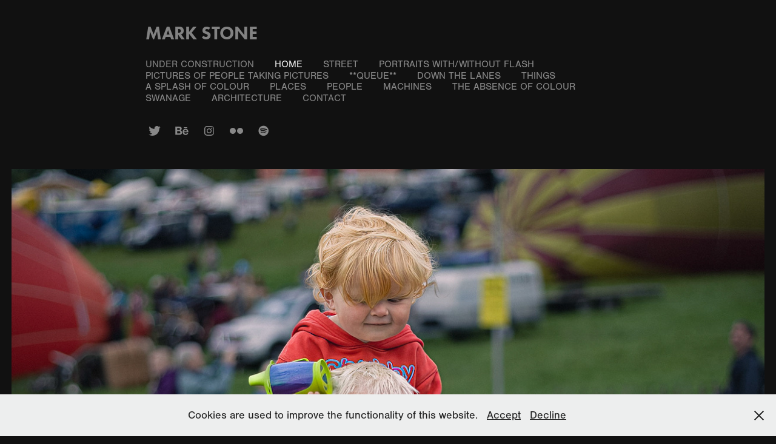

--- FILE ---
content_type: text/html; charset=utf-8
request_url: https://markstone.eu/work
body_size: 11458
content:
<!DOCTYPE HTML>
<html lang="en-US">
<head>
  <meta charset="UTF-8" />
  <meta name="viewport" content="width=device-width, initial-scale=1" />
      <meta name="twitter:card"  content="summary_large_image" />
      <meta name="twitter:site"  content="@AdobePortfolio" />
      <meta  property="og:title" content="mark stone - Home" />
      <meta  property="og:image" content="https://cdn.myportfolio.com/b0c32af0-b4e4-4714-ad1e-26937ef8a1de/0b004eb7-6d59-4a0c-8c49-5cd7fb32356d_rwc_0x0x1890x1890x1890.jpg?h=f34a0cc3424aa125928db0f767660f56" />
        <link rel="icon" href="https://cdn.myportfolio.com/b0c32af0-b4e4-4714-ad1e-26937ef8a1de/e804dca5-7924-4ff0-9bc8-8ae07e53730f_carw_1x1x32.jpg?h=4a285f4ca8cb7a9a8ccf3c075b4a3b61" />
        <link rel="apple-touch-icon" href="https://cdn.myportfolio.com/b0c32af0-b4e4-4714-ad1e-26937ef8a1de/f4214da9-f295-4600-a133-04502c4b0e27_carw_1x1x180.jpg?h=84b030dea5fa414e07a878ad74fed410" />
      <link rel="stylesheet" href="/dist/css/main.css" type="text/css" />
      <link rel="stylesheet" href="https://cdn.myportfolio.com/b0c32af0-b4e4-4714-ad1e-26937ef8a1de/c1c0afc2ee57a8ba521ebf0fd9781b7f1677413795.css?h=7a4591c9040c186d0e6d8ad17cdf34aa" type="text/css" />
    <link rel="canonical" href="https://markstone.eu/work" />
      <title>mark stone - Home</title>
    <script type="text/javascript" src="//use.typekit.net/ik/[base64].js?cb=35f77bfb8b50944859ea3d3804e7194e7a3173fb" async onload="
    try {
      window.Typekit.load();
    } catch (e) {
      console.warn('Typekit not loaded.');
    }
    "></script>
</head>
  <body class="transition-enabled">  <div class='page-background-video page-background-video-with-panel'>
  </div>
  <div class="js-responsive-nav">
    <div class="responsive-nav has-social">
      <div class="close-responsive-click-area js-close-responsive-nav">
        <div class="close-responsive-button"></div>
      </div>
          <nav data-hover-hint="nav">
            <div class="pages">
      <div class="page-title">
        <a href="/under-construction" >Under Construction</a>
      </div>
    <div class="gallery-title"><a href="/work" class="active">Home</a></div>
            <div class="project-title"><a href="/street" >Street</a></div>
            <div class="project-title"><a href="/portraits-withwithout-flash" >Portraits with/without flash</a></div>
            <div class="project-title"><a href="/pictures-of-people-taking-pictures" >Pictures of People Taking Pictures</a></div>
            <div class="project-title"><a href="/queue" >**Queue**</a></div>
            <div class="project-title"><a href="/down-the-lanes" >Down the Lanes</a></div>
            <div class="project-title"><a href="/things" >Things</a></div>
            <div class="project-title"><a href="/splash-of-colour" >A Splash Of Colour</a></div>
            <div class="project-title"><a href="/places" >Places</a></div>
            <div class="project-title"><a href="/people" >People</a></div>
            <div class="project-title"><a href="/machines" >Machines</a></div>
            <div class="project-title"><a href="/absence-of-colour" >The Absence of Colour</a></div>
            <div class="project-title"><a href="/swanage" >Swanage</a></div>
            <div class="project-title"><a href="/architecture" >Architecture</a></div>
      <div class="page-title">
        <a href="/contact" >Contact</a>
      </div>
            </div>
              <div class="social pf-nav-social" data-hover-hint="navSocialIcons">
                <ul>
                        <li>
                          <a href="https://twitter.com/Fotoe" target="_blank">
                            <svg xmlns="http://www.w3.org/2000/svg" xmlns:xlink="http://www.w3.org/1999/xlink" version="1.1" viewBox="0 0 30 24" xml:space="preserve" class="icon"><path d="M24.71 5.89C24 6.2 23.2 6.4 22.4 6.53c0.82-0.5 1.45-1.29 1.75-2.23c-0.77 0.46-1.62 0.8-2.53 1 C20.92 4.5 19.9 4 18.7 4c-2.2 0-3.99 1.81-3.99 4.04c0 0.3 0 0.6 0.1 0.92C11.54 8.8 8.6 7.2 6.6 4.7 C6.3 5.3 6.1 6 6.1 6.77c0 1.4 0.7 2.6 1.8 3.36c-0.65-0.02-1.27-0.2-1.81-0.51c0 0 0 0 0 0.1 c0 2 1.4 3.6 3.2 3.96c-0.34 0.09-0.69 0.14-1.05 0.14c-0.26 0-0.51-0.03-0.75-0.07c0.51 1.6 2 2.8 3.7 2.8 c-1.36 1.08-3.08 1.73-4.95 1.73c-0.32 0-0.64-0.02-0.95-0.06C7.05 19.3 9.1 20 11.4 20c7.33 0 11.34-6.15 11.34-11.49 c0-0.18 0-0.35-0.01-0.52C23.5 7.4 24.2 6.7 24.7 5.89z"/></svg>
                          </a>
                        </li>
                        <li>
                          <a href="https://www.behance.net/markstone" target="_blank">
                            <svg id="Layer_1" data-name="Layer 1" xmlns="http://www.w3.org/2000/svg" viewBox="0 0 30 24" class="icon"><path id="path-1" d="M18.83,14.38a2.78,2.78,0,0,0,.65,1.9,2.31,2.31,0,0,0,1.7.59,2.31,2.31,0,0,0,1.38-.41,1.79,1.79,0,0,0,.71-0.87h2.31a4.48,4.48,0,0,1-1.71,2.53,5,5,0,0,1-2.78.76,5.53,5.53,0,0,1-2-.37,4.34,4.34,0,0,1-1.55-1,4.77,4.77,0,0,1-1-1.63,6.29,6.29,0,0,1,0-4.13,4.83,4.83,0,0,1,1-1.64A4.64,4.64,0,0,1,19.09,9a4.86,4.86,0,0,1,2-.4A4.5,4.5,0,0,1,23.21,9a4.36,4.36,0,0,1,1.5,1.3,5.39,5.39,0,0,1,.84,1.86,7,7,0,0,1,.18,2.18h-6.9Zm3.67-3.24A1.94,1.94,0,0,0,21,10.6a2.26,2.26,0,0,0-1,.22,2,2,0,0,0-.66.54,1.94,1.94,0,0,0-.35.69,3.47,3.47,0,0,0-.12.65h4.29A2.75,2.75,0,0,0,22.5,11.14ZM18.29,6h5.36V7.35H18.29V6ZM13.89,17.7a4.4,4.4,0,0,1-1.51.7,6.44,6.44,0,0,1-1.73.22H4.24V5.12h6.24a7.7,7.7,0,0,1,1.73.17,3.67,3.67,0,0,1,1.33.56,2.6,2.6,0,0,1,.86,1,3.74,3.74,0,0,1,.3,1.58,3,3,0,0,1-.46,1.7,3.33,3.33,0,0,1-1.35,1.12,3.19,3.19,0,0,1,1.82,1.26,3.79,3.79,0,0,1,.59,2.17,3.79,3.79,0,0,1-.39,1.77A3.24,3.24,0,0,1,13.89,17.7ZM11.72,8.19a1.25,1.25,0,0,0-.45-0.47,1.88,1.88,0,0,0-.64-0.24,5.5,5.5,0,0,0-.76-0.05H7.16v3.16h3a2,2,0,0,0,1.28-.38A1.43,1.43,0,0,0,11.89,9,1.73,1.73,0,0,0,11.72,8.19ZM11.84,13a2.39,2.39,0,0,0-1.52-.45H7.16v3.73h3.11a3.61,3.61,0,0,0,.82-0.09A2,2,0,0,0,11.77,16a1.39,1.39,0,0,0,.47-0.54,1.85,1.85,0,0,0,.17-0.88A1.77,1.77,0,0,0,11.84,13Z"/></svg>
                          </a>
                        </li>
                        <li>
                          <a href="https://www.instagram.com/fotoe_uk/" target="_blank">
                            <svg version="1.1" id="Layer_1" xmlns="http://www.w3.org/2000/svg" xmlns:xlink="http://www.w3.org/1999/xlink" viewBox="0 0 30 24" style="enable-background:new 0 0 30 24;" xml:space="preserve" class="icon">
                            <g>
                              <path d="M15,5.4c2.1,0,2.4,0,3.2,0c0.8,0,1.2,0.2,1.5,0.3c0.4,0.1,0.6,0.3,0.9,0.6c0.3,0.3,0.5,0.5,0.6,0.9
                                c0.1,0.3,0.2,0.7,0.3,1.5c0,0.8,0,1.1,0,3.2s0,2.4,0,3.2c0,0.8-0.2,1.2-0.3,1.5c-0.1,0.4-0.3,0.6-0.6,0.9c-0.3,0.3-0.5,0.5-0.9,0.6
                                c-0.3,0.1-0.7,0.2-1.5,0.3c-0.8,0-1.1,0-3.2,0s-2.4,0-3.2,0c-0.8,0-1.2-0.2-1.5-0.3c-0.4-0.1-0.6-0.3-0.9-0.6
                                c-0.3-0.3-0.5-0.5-0.6-0.9c-0.1-0.3-0.2-0.7-0.3-1.5c0-0.8,0-1.1,0-3.2s0-2.4,0-3.2c0-0.8,0.2-1.2,0.3-1.5c0.1-0.4,0.3-0.6,0.6-0.9
                                c0.3-0.3,0.5-0.5,0.9-0.6c0.3-0.1,0.7-0.2,1.5-0.3C12.6,5.4,12.9,5.4,15,5.4 M15,4c-2.2,0-2.4,0-3.3,0c-0.9,0-1.4,0.2-1.9,0.4
                                c-0.5,0.2-1,0.5-1.4,0.9C7.9,5.8,7.6,6.2,7.4,6.8C7.2,7.3,7.1,7.9,7,8.7C7,9.6,7,9.8,7,12s0,2.4,0,3.3c0,0.9,0.2,1.4,0.4,1.9
                                c0.2,0.5,0.5,1,0.9,1.4c0.4,0.4,0.9,0.7,1.4,0.9c0.5,0.2,1.1,0.3,1.9,0.4c0.9,0,1.1,0,3.3,0s2.4,0,3.3,0c0.9,0,1.4-0.2,1.9-0.4
                                c0.5-0.2,1-0.5,1.4-0.9c0.4-0.4,0.7-0.9,0.9-1.4c0.2-0.5,0.3-1.1,0.4-1.9c0-0.9,0-1.1,0-3.3s0-2.4,0-3.3c0-0.9-0.2-1.4-0.4-1.9
                                c-0.2-0.5-0.5-1-0.9-1.4c-0.4-0.4-0.9-0.7-1.4-0.9c-0.5-0.2-1.1-0.3-1.9-0.4C17.4,4,17.2,4,15,4L15,4L15,4z"/>
                              <path d="M15,7.9c-2.3,0-4.1,1.8-4.1,4.1s1.8,4.1,4.1,4.1s4.1-1.8,4.1-4.1S17.3,7.9,15,7.9L15,7.9z M15,14.7c-1.5,0-2.7-1.2-2.7-2.7
                                c0-1.5,1.2-2.7,2.7-2.7s2.7,1.2,2.7,2.7C17.7,13.5,16.5,14.7,15,14.7L15,14.7z"/>
                              <path d="M20.2,7.7c0,0.5-0.4,1-1,1s-1-0.4-1-1s0.4-1,1-1S20.2,7.2,20.2,7.7L20.2,7.7z"/>
                            </g>
                            </svg>
                          </a>
                        </li>
                        <li>
                          <a href="https://www.flickr.com/people/mark-stone/" target="_blank">
                            <svg version="1.1" id="Layer_1" xmlns="http://www.w3.org/2000/svg" xmlns:xlink="http://www.w3.org/1999/xlink" viewBox="0 0 30 24" style="enable-background:new 0 0 30 24;" xml:space="preserve" class="icon"><circle cx="9" cy="12" r="5"/><circle cx="21" cy="12" r="5"/></svg>
                          </a>
                        </li>
                        <li>
                          <a href="https://open.spotify.com/user/114369438" target="_blank">
                            <svg version="1.1" xmlns="http://www.w3.org/2000/svg" xmlns:xlink="http://www.w3.org/1999/xlink" x="0px" y="0px"
                            	 viewBox="0 0 30 24" style="enable-background:new 0 0 30 24;" xml:space="preserve" class="icon">
                            <path d="M14.7,3.6c-4.6,0-8.3,3.7-8.3,8.3c0,4.6,3.7,8.3,8.3,8.3c4.6,0,8.3-3.7,8.3-8.3C23,7.3,19.3,3.6,14.7,3.6
                            	C14.7,3.6,14.7,3.6,14.7,3.6z M18.5,15.6c-0.1,0.2-0.5,0.3-0.7,0.2c-2-1.2-4.4-1.5-7.3-0.8c-0.3,0.1-0.6-0.1-0.6-0.4
                            	C9.8,14.3,10,14,10.3,14c3.2-0.7,5.9-0.4,8.1,0.9C18.6,15,18.7,15.4,18.5,15.6z M19.6,13.3c-0.2,0.3-0.6,0.4-0.9,0.2
                            	c-2.2-1.4-5.6-1.8-8.3-1c-0.3,0.1-0.7-0.1-0.8-0.4c-0.1-0.3,0.1-0.7,0.4-0.8c3-0.9,6.8-0.5,9.3,1.1C19.6,12.6,19.7,13,19.6,13.3
                            	L19.6,13.3z M19.6,11C17,9.4,12.5,9.2,10,10c-0.4,0.1-0.8-0.1-1-0.5c-0.1-0.4,0.1-0.8,0.5-1c2.9-0.9,7.8-0.7,10.9,1.1
                            	c0.4,0.2,0.5,0.7,0.3,1.1C20.5,11.1,20,11.2,19.6,11L19.6,11z"/>
                            </svg>
                          </a>
                        </li>
                </ul>
              </div>
          </nav>
    </div>
  </div>
  <div class="site-wrap cfix js-site-wrap">
      <header class="site-header" data-context="theme.topcontainer" data-hover-hint="header">
          <div class="logo-wrap" data-hover-hint="logo">
                <div class="logo e2e-site-logo-text logo-text  ">
    <a href="/work" class="preserve-whitespace">mark stone</a>

</div>
          </div>
  <div class="hamburger-click-area js-hamburger">
    <div class="hamburger">
      <i></i>
      <i></i>
      <i></i>
    </div>
  </div>
            <nav data-hover-hint="nav">
              <div class="pages">
      <div class="page-title">
        <a href="/under-construction" >Under Construction</a>
      </div>
    <div class="gallery-title"><a href="/work" class="active">Home</a></div>
            <div class="project-title"><a href="/street" >Street</a></div>
            <div class="project-title"><a href="/portraits-withwithout-flash" >Portraits with/without flash</a></div>
            <div class="project-title"><a href="/pictures-of-people-taking-pictures" >Pictures of People Taking Pictures</a></div>
            <div class="project-title"><a href="/queue" >**Queue**</a></div>
            <div class="project-title"><a href="/down-the-lanes" >Down the Lanes</a></div>
            <div class="project-title"><a href="/things" >Things</a></div>
            <div class="project-title"><a href="/splash-of-colour" >A Splash Of Colour</a></div>
            <div class="project-title"><a href="/places" >Places</a></div>
            <div class="project-title"><a href="/people" >People</a></div>
            <div class="project-title"><a href="/machines" >Machines</a></div>
            <div class="project-title"><a href="/absence-of-colour" >The Absence of Colour</a></div>
            <div class="project-title"><a href="/swanage" >Swanage</a></div>
            <div class="project-title"><a href="/architecture" >Architecture</a></div>
      <div class="page-title">
        <a href="/contact" >Contact</a>
      </div>
              </div>
                <div class="social pf-nav-social" data-hover-hint="navSocialIcons">
                  <ul>
                          <li>
                            <a href="https://twitter.com/Fotoe" target="_blank">
                              <svg xmlns="http://www.w3.org/2000/svg" xmlns:xlink="http://www.w3.org/1999/xlink" version="1.1" viewBox="0 0 30 24" xml:space="preserve" class="icon"><path d="M24.71 5.89C24 6.2 23.2 6.4 22.4 6.53c0.82-0.5 1.45-1.29 1.75-2.23c-0.77 0.46-1.62 0.8-2.53 1 C20.92 4.5 19.9 4 18.7 4c-2.2 0-3.99 1.81-3.99 4.04c0 0.3 0 0.6 0.1 0.92C11.54 8.8 8.6 7.2 6.6 4.7 C6.3 5.3 6.1 6 6.1 6.77c0 1.4 0.7 2.6 1.8 3.36c-0.65-0.02-1.27-0.2-1.81-0.51c0 0 0 0 0 0.1 c0 2 1.4 3.6 3.2 3.96c-0.34 0.09-0.69 0.14-1.05 0.14c-0.26 0-0.51-0.03-0.75-0.07c0.51 1.6 2 2.8 3.7 2.8 c-1.36 1.08-3.08 1.73-4.95 1.73c-0.32 0-0.64-0.02-0.95-0.06C7.05 19.3 9.1 20 11.4 20c7.33 0 11.34-6.15 11.34-11.49 c0-0.18 0-0.35-0.01-0.52C23.5 7.4 24.2 6.7 24.7 5.89z"/></svg>
                            </a>
                          </li>
                          <li>
                            <a href="https://www.behance.net/markstone" target="_blank">
                              <svg id="Layer_1" data-name="Layer 1" xmlns="http://www.w3.org/2000/svg" viewBox="0 0 30 24" class="icon"><path id="path-1" d="M18.83,14.38a2.78,2.78,0,0,0,.65,1.9,2.31,2.31,0,0,0,1.7.59,2.31,2.31,0,0,0,1.38-.41,1.79,1.79,0,0,0,.71-0.87h2.31a4.48,4.48,0,0,1-1.71,2.53,5,5,0,0,1-2.78.76,5.53,5.53,0,0,1-2-.37,4.34,4.34,0,0,1-1.55-1,4.77,4.77,0,0,1-1-1.63,6.29,6.29,0,0,1,0-4.13,4.83,4.83,0,0,1,1-1.64A4.64,4.64,0,0,1,19.09,9a4.86,4.86,0,0,1,2-.4A4.5,4.5,0,0,1,23.21,9a4.36,4.36,0,0,1,1.5,1.3,5.39,5.39,0,0,1,.84,1.86,7,7,0,0,1,.18,2.18h-6.9Zm3.67-3.24A1.94,1.94,0,0,0,21,10.6a2.26,2.26,0,0,0-1,.22,2,2,0,0,0-.66.54,1.94,1.94,0,0,0-.35.69,3.47,3.47,0,0,0-.12.65h4.29A2.75,2.75,0,0,0,22.5,11.14ZM18.29,6h5.36V7.35H18.29V6ZM13.89,17.7a4.4,4.4,0,0,1-1.51.7,6.44,6.44,0,0,1-1.73.22H4.24V5.12h6.24a7.7,7.7,0,0,1,1.73.17,3.67,3.67,0,0,1,1.33.56,2.6,2.6,0,0,1,.86,1,3.74,3.74,0,0,1,.3,1.58,3,3,0,0,1-.46,1.7,3.33,3.33,0,0,1-1.35,1.12,3.19,3.19,0,0,1,1.82,1.26,3.79,3.79,0,0,1,.59,2.17,3.79,3.79,0,0,1-.39,1.77A3.24,3.24,0,0,1,13.89,17.7ZM11.72,8.19a1.25,1.25,0,0,0-.45-0.47,1.88,1.88,0,0,0-.64-0.24,5.5,5.5,0,0,0-.76-0.05H7.16v3.16h3a2,2,0,0,0,1.28-.38A1.43,1.43,0,0,0,11.89,9,1.73,1.73,0,0,0,11.72,8.19ZM11.84,13a2.39,2.39,0,0,0-1.52-.45H7.16v3.73h3.11a3.61,3.61,0,0,0,.82-0.09A2,2,0,0,0,11.77,16a1.39,1.39,0,0,0,.47-0.54,1.85,1.85,0,0,0,.17-0.88A1.77,1.77,0,0,0,11.84,13Z"/></svg>
                            </a>
                          </li>
                          <li>
                            <a href="https://www.instagram.com/fotoe_uk/" target="_blank">
                              <svg version="1.1" id="Layer_1" xmlns="http://www.w3.org/2000/svg" xmlns:xlink="http://www.w3.org/1999/xlink" viewBox="0 0 30 24" style="enable-background:new 0 0 30 24;" xml:space="preserve" class="icon">
                              <g>
                                <path d="M15,5.4c2.1,0,2.4,0,3.2,0c0.8,0,1.2,0.2,1.5,0.3c0.4,0.1,0.6,0.3,0.9,0.6c0.3,0.3,0.5,0.5,0.6,0.9
                                  c0.1,0.3,0.2,0.7,0.3,1.5c0,0.8,0,1.1,0,3.2s0,2.4,0,3.2c0,0.8-0.2,1.2-0.3,1.5c-0.1,0.4-0.3,0.6-0.6,0.9c-0.3,0.3-0.5,0.5-0.9,0.6
                                  c-0.3,0.1-0.7,0.2-1.5,0.3c-0.8,0-1.1,0-3.2,0s-2.4,0-3.2,0c-0.8,0-1.2-0.2-1.5-0.3c-0.4-0.1-0.6-0.3-0.9-0.6
                                  c-0.3-0.3-0.5-0.5-0.6-0.9c-0.1-0.3-0.2-0.7-0.3-1.5c0-0.8,0-1.1,0-3.2s0-2.4,0-3.2c0-0.8,0.2-1.2,0.3-1.5c0.1-0.4,0.3-0.6,0.6-0.9
                                  c0.3-0.3,0.5-0.5,0.9-0.6c0.3-0.1,0.7-0.2,1.5-0.3C12.6,5.4,12.9,5.4,15,5.4 M15,4c-2.2,0-2.4,0-3.3,0c-0.9,0-1.4,0.2-1.9,0.4
                                  c-0.5,0.2-1,0.5-1.4,0.9C7.9,5.8,7.6,6.2,7.4,6.8C7.2,7.3,7.1,7.9,7,8.7C7,9.6,7,9.8,7,12s0,2.4,0,3.3c0,0.9,0.2,1.4,0.4,1.9
                                  c0.2,0.5,0.5,1,0.9,1.4c0.4,0.4,0.9,0.7,1.4,0.9c0.5,0.2,1.1,0.3,1.9,0.4c0.9,0,1.1,0,3.3,0s2.4,0,3.3,0c0.9,0,1.4-0.2,1.9-0.4
                                  c0.5-0.2,1-0.5,1.4-0.9c0.4-0.4,0.7-0.9,0.9-1.4c0.2-0.5,0.3-1.1,0.4-1.9c0-0.9,0-1.1,0-3.3s0-2.4,0-3.3c0-0.9-0.2-1.4-0.4-1.9
                                  c-0.2-0.5-0.5-1-0.9-1.4c-0.4-0.4-0.9-0.7-1.4-0.9c-0.5-0.2-1.1-0.3-1.9-0.4C17.4,4,17.2,4,15,4L15,4L15,4z"/>
                                <path d="M15,7.9c-2.3,0-4.1,1.8-4.1,4.1s1.8,4.1,4.1,4.1s4.1-1.8,4.1-4.1S17.3,7.9,15,7.9L15,7.9z M15,14.7c-1.5,0-2.7-1.2-2.7-2.7
                                  c0-1.5,1.2-2.7,2.7-2.7s2.7,1.2,2.7,2.7C17.7,13.5,16.5,14.7,15,14.7L15,14.7z"/>
                                <path d="M20.2,7.7c0,0.5-0.4,1-1,1s-1-0.4-1-1s0.4-1,1-1S20.2,7.2,20.2,7.7L20.2,7.7z"/>
                              </g>
                              </svg>
                            </a>
                          </li>
                          <li>
                            <a href="https://www.flickr.com/people/mark-stone/" target="_blank">
                              <svg version="1.1" id="Layer_1" xmlns="http://www.w3.org/2000/svg" xmlns:xlink="http://www.w3.org/1999/xlink" viewBox="0 0 30 24" style="enable-background:new 0 0 30 24;" xml:space="preserve" class="icon"><circle cx="9" cy="12" r="5"/><circle cx="21" cy="12" r="5"/></svg>
                            </a>
                          </li>
                          <li>
                            <a href="https://open.spotify.com/user/114369438" target="_blank">
                              <svg version="1.1" xmlns="http://www.w3.org/2000/svg" xmlns:xlink="http://www.w3.org/1999/xlink" x="0px" y="0px"
                              	 viewBox="0 0 30 24" style="enable-background:new 0 0 30 24;" xml:space="preserve" class="icon">
                              <path d="M14.7,3.6c-4.6,0-8.3,3.7-8.3,8.3c0,4.6,3.7,8.3,8.3,8.3c4.6,0,8.3-3.7,8.3-8.3C23,7.3,19.3,3.6,14.7,3.6
                              	C14.7,3.6,14.7,3.6,14.7,3.6z M18.5,15.6c-0.1,0.2-0.5,0.3-0.7,0.2c-2-1.2-4.4-1.5-7.3-0.8c-0.3,0.1-0.6-0.1-0.6-0.4
                              	C9.8,14.3,10,14,10.3,14c3.2-0.7,5.9-0.4,8.1,0.9C18.6,15,18.7,15.4,18.5,15.6z M19.6,13.3c-0.2,0.3-0.6,0.4-0.9,0.2
                              	c-2.2-1.4-5.6-1.8-8.3-1c-0.3,0.1-0.7-0.1-0.8-0.4c-0.1-0.3,0.1-0.7,0.4-0.8c3-0.9,6.8-0.5,9.3,1.1C19.6,12.6,19.7,13,19.6,13.3
                              	L19.6,13.3z M19.6,11C17,9.4,12.5,9.2,10,10c-0.4,0.1-0.8-0.1-1-0.5c-0.1-0.4,0.1-0.8,0.5-1c2.9-0.9,7.8-0.7,10.9,1.1
                              	c0.4,0.2,0.5,0.7,0.3,1.1C20.5,11.1,20,11.2,19.6,11L19.6,11z"/>
                              </svg>
                            </a>
                          </li>
                  </ul>
                </div>
            </nav>
      </header>
    <div class="site-container">
      <div class="site-content e2e-site-content">
        <main>
          <section class="project-covers" data-context="page.gallery.covers">
          <a class="project-cover js-project-cover-touch hold-space" href="/street" data-context="pages" data-identity="id:p63fb3762eb3fc6a3a9fc0d5a6a409c17a64c47f635fa80a1b15cb" data-hover-hint="galleryPageCover" data-hover-hint-id="p63fb3762eb3fc6a3a9fc0d5a6a409c17a64c47f635fa80a1b15cb">
            <div class="cover-content-container">
              <div class="cover-image-wrap">
                <div class="cover-image">
                    <div class="cover cover-normal">

            <img
              class="cover__img js-lazy"
              src="https://cdn.myportfolio.com/b0c32af0-b4e4-4714-ad1e-26937ef8a1de/a25cbfd2-6ecd-4ba4-a277-02b97e765be1_carw_202x158x32.jpg?h=767f784de806b9e04ec853504ea04f0d"
              data-src="https://cdn.myportfolio.com/b0c32af0-b4e4-4714-ad1e-26937ef8a1de/a25cbfd2-6ecd-4ba4-a277-02b97e765be1_car_202x158.jpg?h=5de5070712e5e8a520acc3e39b1c351b"
              data-srcset="https://cdn.myportfolio.com/b0c32af0-b4e4-4714-ad1e-26937ef8a1de/a25cbfd2-6ecd-4ba4-a277-02b97e765be1_carw_202x158x640.jpg?h=deff2b7e9439882baddf692bf0d67efd 640w, https://cdn.myportfolio.com/b0c32af0-b4e4-4714-ad1e-26937ef8a1de/a25cbfd2-6ecd-4ba4-a277-02b97e765be1_carw_202x158x1280.jpg?h=52f5a2980455766113a07bc1a19ec78d 1280w, https://cdn.myportfolio.com/b0c32af0-b4e4-4714-ad1e-26937ef8a1de/a25cbfd2-6ecd-4ba4-a277-02b97e765be1_carw_202x158x1366.jpg?h=206232da7321aff139703f6fb4b59c40 1366w, https://cdn.myportfolio.com/b0c32af0-b4e4-4714-ad1e-26937ef8a1de/a25cbfd2-6ecd-4ba4-a277-02b97e765be1_carw_202x158x1920.jpg?h=136323705a442180af7251a80bd6f9fc 1920w, https://cdn.myportfolio.com/b0c32af0-b4e4-4714-ad1e-26937ef8a1de/a25cbfd2-6ecd-4ba4-a277-02b97e765be1_carw_202x158x2560.jpg?h=c085a9d36a639b056e2b83b9dcafab77 2560w, https://cdn.myportfolio.com/b0c32af0-b4e4-4714-ad1e-26937ef8a1de/a25cbfd2-6ecd-4ba4-a277-02b97e765be1_carw_202x158x5120.jpg?h=ed4bfdb88ade720919f9c35d79fb2fd0 5120w"
              data-sizes="(max-width: 540px) 100vw, (max-width: 768px) 50vw, 100vw"
            >
                              </div>
                </div>
              </div>
              <div class="details-wrap">
                <div class="details">
                  <div class="details-inner">
                      <div class="title preserve-whitespace">Street</div>
                  </div>
                </div>
              </div>
            </div>
          </a>
          <a class="project-cover js-project-cover-touch hold-space" href="/portraits-withwithout-flash" data-context="pages" data-identity="id:p63fb3762ccb729b3e1de79dfa2a489dde72dadb2ccfdbc0f29596" data-hover-hint="galleryPageCover" data-hover-hint-id="p63fb3762ccb729b3e1de79dfa2a489dde72dadb2ccfdbc0f29596">
            <div class="cover-content-container">
              <div class="cover-image-wrap">
                <div class="cover-image">
                    <div class="cover cover-normal">

            <img
              class="cover__img js-lazy"
              src="https://cdn.myportfolio.com/b0c32af0-b4e4-4714-ad1e-26937ef8a1de/43aa4a80-b0f5-41ec-ad9e-aa962d33dfca_carw_202x158x32.jpg?h=2fb0d0310dc246826148c4353f047f1b"
              data-src="https://cdn.myportfolio.com/b0c32af0-b4e4-4714-ad1e-26937ef8a1de/43aa4a80-b0f5-41ec-ad9e-aa962d33dfca_car_202x158.jpg?h=01eaeff9443492ea7d6f6d54f333fd9c"
              data-srcset="https://cdn.myportfolio.com/b0c32af0-b4e4-4714-ad1e-26937ef8a1de/43aa4a80-b0f5-41ec-ad9e-aa962d33dfca_carw_202x158x640.jpg?h=d04b94b3db86d48fdd63663771aa7af9 640w, https://cdn.myportfolio.com/b0c32af0-b4e4-4714-ad1e-26937ef8a1de/43aa4a80-b0f5-41ec-ad9e-aa962d33dfca_carw_202x158x1280.jpg?h=d93506557a54953db8798968999cbaab 1280w, https://cdn.myportfolio.com/b0c32af0-b4e4-4714-ad1e-26937ef8a1de/43aa4a80-b0f5-41ec-ad9e-aa962d33dfca_carw_202x158x1366.jpg?h=83190761139256e4297d9b6b74f94291 1366w, https://cdn.myportfolio.com/b0c32af0-b4e4-4714-ad1e-26937ef8a1de/43aa4a80-b0f5-41ec-ad9e-aa962d33dfca_carw_202x158x1920.jpg?h=56f01cf6205b2f9cfc96217346bf24b1 1920w, https://cdn.myportfolio.com/b0c32af0-b4e4-4714-ad1e-26937ef8a1de/43aa4a80-b0f5-41ec-ad9e-aa962d33dfca_carw_202x158x2560.jpg?h=542dd48971831f5fa803bd283cd8d61a 2560w, https://cdn.myportfolio.com/b0c32af0-b4e4-4714-ad1e-26937ef8a1de/43aa4a80-b0f5-41ec-ad9e-aa962d33dfca_carw_202x158x5120.jpg?h=8adad5b6218080f61d1b9b37672c5a75 5120w"
              data-sizes="(max-width: 540px) 100vw, (max-width: 768px) 50vw, 100vw"
            >
                              </div>
                </div>
              </div>
              <div class="details-wrap">
                <div class="details">
                  <div class="details-inner">
                      <div class="title preserve-whitespace">Portraits with/without flash</div>
                  </div>
                </div>
              </div>
            </div>
          </a>
          <a class="project-cover js-project-cover-touch hold-space" href="/pictures-of-people-taking-pictures" data-context="pages" data-identity="id:p63fb3762ad54516ad43bf0956f3b9eb758b5a171bcf073561d320" data-hover-hint="galleryPageCover" data-hover-hint-id="p63fb3762ad54516ad43bf0956f3b9eb758b5a171bcf073561d320">
            <div class="cover-content-container">
              <div class="cover-image-wrap">
                <div class="cover-image">
                    <div class="cover cover-normal">

            <img
              class="cover__img js-lazy"
              src="https://cdn.myportfolio.com/b0c32af0-b4e4-4714-ad1e-26937ef8a1de/91b0630b-13e7-472f-b58a-072f9db4c584_carw_202x158x32.jpg?h=7499a2eee3dd7878bfa1c0f721a7146b"
              data-src="https://cdn.myportfolio.com/b0c32af0-b4e4-4714-ad1e-26937ef8a1de/91b0630b-13e7-472f-b58a-072f9db4c584_car_202x158.jpg?h=098d53e6c44dd1d04272682e4307f5a6"
              data-srcset="https://cdn.myportfolio.com/b0c32af0-b4e4-4714-ad1e-26937ef8a1de/91b0630b-13e7-472f-b58a-072f9db4c584_carw_202x158x640.jpg?h=90b20294975ee285388fd009a3f287fd 640w, https://cdn.myportfolio.com/b0c32af0-b4e4-4714-ad1e-26937ef8a1de/91b0630b-13e7-472f-b58a-072f9db4c584_carw_202x158x1280.jpg?h=5449430cd079cfe0aa34458f5a2f1436 1280w, https://cdn.myportfolio.com/b0c32af0-b4e4-4714-ad1e-26937ef8a1de/91b0630b-13e7-472f-b58a-072f9db4c584_carw_202x158x1366.jpg?h=ece4942f931078a6593ef92d56f31dc2 1366w, https://cdn.myportfolio.com/b0c32af0-b4e4-4714-ad1e-26937ef8a1de/91b0630b-13e7-472f-b58a-072f9db4c584_carw_202x158x1920.jpg?h=1cacee3356e9e234ed1584326d7e835d 1920w, https://cdn.myportfolio.com/b0c32af0-b4e4-4714-ad1e-26937ef8a1de/91b0630b-13e7-472f-b58a-072f9db4c584_carw_202x158x2560.jpg?h=558045d1c29493469bbbd73a3d2a4df2 2560w, https://cdn.myportfolio.com/b0c32af0-b4e4-4714-ad1e-26937ef8a1de/91b0630b-13e7-472f-b58a-072f9db4c584_carw_202x158x5120.jpg?h=da8d15378fd5928935bf26eb4cf66fcd 5120w"
              data-sizes="(max-width: 540px) 100vw, (max-width: 768px) 50vw, 100vw"
            >
                              </div>
                </div>
              </div>
              <div class="details-wrap">
                <div class="details">
                  <div class="details-inner">
                      <div class="title preserve-whitespace">Pictures of People Taking Pictures</div>
                  </div>
                </div>
              </div>
            </div>
          </a>
          <a class="project-cover js-project-cover-touch hold-space" href="/queue" data-context="pages" data-identity="id:p63fb3761622e559118e3a328e39f8705a148af26af463216c6358" data-hover-hint="galleryPageCover" data-hover-hint-id="p63fb3761622e559118e3a328e39f8705a148af26af463216c6358">
            <div class="cover-content-container">
              <div class="cover-image-wrap">
                <div class="cover-image">
                    <div class="cover cover-normal">

            <img
              class="cover__img js-lazy"
              src="https://cdn.myportfolio.com/b0c32af0-b4e4-4714-ad1e-26937ef8a1de/ce8defd8-2b40-4953-9f30-847123c6deb1_carw_202x158x32.jpg?h=a7ace4ed36a01c57dca49c56b890195b"
              data-src="https://cdn.myportfolio.com/b0c32af0-b4e4-4714-ad1e-26937ef8a1de/ce8defd8-2b40-4953-9f30-847123c6deb1_car_202x158.jpg?h=297ef36b06134a879318b1f501df1b75"
              data-srcset="https://cdn.myportfolio.com/b0c32af0-b4e4-4714-ad1e-26937ef8a1de/ce8defd8-2b40-4953-9f30-847123c6deb1_carw_202x158x640.jpg?h=eb1b960b25cb0a88fb9e153099da3ca9 640w, https://cdn.myportfolio.com/b0c32af0-b4e4-4714-ad1e-26937ef8a1de/ce8defd8-2b40-4953-9f30-847123c6deb1_carw_202x158x1280.jpg?h=21ce8b61080028fe91e1f31d748c7a0a 1280w, https://cdn.myportfolio.com/b0c32af0-b4e4-4714-ad1e-26937ef8a1de/ce8defd8-2b40-4953-9f30-847123c6deb1_carw_202x158x1366.jpg?h=d125b21bf06d394a6bc27fe98a790320 1366w, https://cdn.myportfolio.com/b0c32af0-b4e4-4714-ad1e-26937ef8a1de/ce8defd8-2b40-4953-9f30-847123c6deb1_carw_202x158x1920.jpg?h=e9f11308a904df4e46a5df941ab693ad 1920w, https://cdn.myportfolio.com/b0c32af0-b4e4-4714-ad1e-26937ef8a1de/ce8defd8-2b40-4953-9f30-847123c6deb1_carw_202x158x2560.jpg?h=3836a55444f1ba537eef45625adbfd16 2560w, https://cdn.myportfolio.com/b0c32af0-b4e4-4714-ad1e-26937ef8a1de/ce8defd8-2b40-4953-9f30-847123c6deb1_carw_202x158x5120.jpg?h=6a43172673f82a4efcfd6e9d0668afc7 5120w"
              data-sizes="(max-width: 540px) 100vw, (max-width: 768px) 50vw, 100vw"
            >
                              </div>
                </div>
              </div>
              <div class="details-wrap">
                <div class="details">
                  <div class="details-inner">
                      <div class="title preserve-whitespace">**Queue**</div>
                  </div>
                </div>
              </div>
            </div>
          </a>
          <a class="project-cover js-project-cover-touch hold-space" href="/down-the-lanes" data-context="pages" data-identity="id:p6388ffd337d61483d0c79c37a032d3eb594cd3b50ac3ee26abde0" data-hover-hint="galleryPageCover" data-hover-hint-id="p6388ffd337d61483d0c79c37a032d3eb594cd3b50ac3ee26abde0">
            <div class="cover-content-container">
              <div class="cover-image-wrap">
                <div class="cover-image">
                    <div class="cover cover-normal">

            <img
              class="cover__img js-lazy"
              src="https://cdn.myportfolio.com/b0c32af0-b4e4-4714-ad1e-26937ef8a1de/1df40515-3a32-44cf-acf7-e7b057373c82_carw_202x158x32.jpg?h=b05aa01dbdba6fdc2d3896b1a6345e54"
              data-src="https://cdn.myportfolio.com/b0c32af0-b4e4-4714-ad1e-26937ef8a1de/1df40515-3a32-44cf-acf7-e7b057373c82_car_202x158.jpg?h=251f6ef6d0836e49b40e9f32a8c6b116"
              data-srcset="https://cdn.myportfolio.com/b0c32af0-b4e4-4714-ad1e-26937ef8a1de/1df40515-3a32-44cf-acf7-e7b057373c82_carw_202x158x640.jpg?h=b1c15101d10aa4317e5d63b2871a3171 640w, https://cdn.myportfolio.com/b0c32af0-b4e4-4714-ad1e-26937ef8a1de/1df40515-3a32-44cf-acf7-e7b057373c82_carw_202x158x1280.jpg?h=84f9475a07fe5fa9c9eb366e2bda346f 1280w, https://cdn.myportfolio.com/b0c32af0-b4e4-4714-ad1e-26937ef8a1de/1df40515-3a32-44cf-acf7-e7b057373c82_carw_202x158x1366.jpg?h=61dcc505e118fa36d16c53fc405c14ee 1366w, https://cdn.myportfolio.com/b0c32af0-b4e4-4714-ad1e-26937ef8a1de/1df40515-3a32-44cf-acf7-e7b057373c82_carw_202x158x1920.jpg?h=2adb6714faf8b13ecf79a2a19464098d 1920w, https://cdn.myportfolio.com/b0c32af0-b4e4-4714-ad1e-26937ef8a1de/1df40515-3a32-44cf-acf7-e7b057373c82_carw_202x158x2560.jpg?h=bb9c7521f79ba8618893724912fde151 2560w, https://cdn.myportfolio.com/b0c32af0-b4e4-4714-ad1e-26937ef8a1de/1df40515-3a32-44cf-acf7-e7b057373c82_carw_202x158x5120.jpg?h=cbe08714dc87a0c88146d23ab8233637 5120w"
              data-sizes="(max-width: 540px) 100vw, (max-width: 768px) 50vw, 100vw"
            >
                              </div>
                </div>
              </div>
              <div class="details-wrap">
                <div class="details">
                  <div class="details-inner">
                      <div class="title preserve-whitespace">Down the Lanes</div>
                  </div>
                </div>
              </div>
            </div>
          </a>
          <a class="project-cover js-project-cover-touch hold-space" href="/things" data-context="pages" data-identity="id:p6319100af0905cc7a6032cbc7d1644b75961317160585c75bf824" data-hover-hint="galleryPageCover" data-hover-hint-id="p6319100af0905cc7a6032cbc7d1644b75961317160585c75bf824">
            <div class="cover-content-container">
              <div class="cover-image-wrap">
                <div class="cover-image">
                    <div class="cover cover-normal">

            <img
              class="cover__img js-lazy"
              src="https://cdn.myportfolio.com/b0c32af0-b4e4-4714-ad1e-26937ef8a1de/c9b6938d-4282-43e7-92e0-c36665895673_carw_202x158x32.jpg?h=b2675019e76d553e23029c2c1c0c410b"
              data-src="https://cdn.myportfolio.com/b0c32af0-b4e4-4714-ad1e-26937ef8a1de/c9b6938d-4282-43e7-92e0-c36665895673_car_202x158.jpg?h=ba3d2342d6c8bf69eadcea7fc7584fe8"
              data-srcset="https://cdn.myportfolio.com/b0c32af0-b4e4-4714-ad1e-26937ef8a1de/c9b6938d-4282-43e7-92e0-c36665895673_carw_202x158x640.jpg?h=e47dcc9d857af3c1bd5ca0c5fbd3e117 640w, https://cdn.myportfolio.com/b0c32af0-b4e4-4714-ad1e-26937ef8a1de/c9b6938d-4282-43e7-92e0-c36665895673_carw_202x158x1280.jpg?h=631b078db3d413b6e9c077355154ac3b 1280w, https://cdn.myportfolio.com/b0c32af0-b4e4-4714-ad1e-26937ef8a1de/c9b6938d-4282-43e7-92e0-c36665895673_carw_202x158x1366.jpg?h=ba13bf89aeadfd0e8917448533f997bf 1366w, https://cdn.myportfolio.com/b0c32af0-b4e4-4714-ad1e-26937ef8a1de/c9b6938d-4282-43e7-92e0-c36665895673_carw_202x158x1920.jpg?h=e23fd2514f7542435cc71dcf6089cf85 1920w, https://cdn.myportfolio.com/b0c32af0-b4e4-4714-ad1e-26937ef8a1de/c9b6938d-4282-43e7-92e0-c36665895673_carw_202x158x2560.jpg?h=e45e91013e98744c072c815866737ffc 2560w, https://cdn.myportfolio.com/b0c32af0-b4e4-4714-ad1e-26937ef8a1de/c9b6938d-4282-43e7-92e0-c36665895673_carw_202x158x5120.jpg?h=432c89aea85aeda3bce2252702937ce8 5120w"
              data-sizes="(max-width: 540px) 100vw, (max-width: 768px) 50vw, 100vw"
            >
                              </div>
                </div>
              </div>
              <div class="details-wrap">
                <div class="details">
                  <div class="details-inner">
                      <div class="title preserve-whitespace">Things</div>
                  </div>
                </div>
              </div>
            </div>
          </a>
          <a class="project-cover js-project-cover-touch hold-space" href="/splash-of-colour" data-context="pages" data-identity="id:p6319100abddf61cba1937397c6b90cba3b7235f8c97cefc3cfeea" data-hover-hint="galleryPageCover" data-hover-hint-id="p6319100abddf61cba1937397c6b90cba3b7235f8c97cefc3cfeea">
            <div class="cover-content-container">
              <div class="cover-image-wrap">
                <div class="cover-image">
                    <div class="cover cover-normal">

            <img
              class="cover__img js-lazy"
              src="https://cdn.myportfolio.com/b0c32af0-b4e4-4714-ad1e-26937ef8a1de/c944a410-71d5-46b7-bd27-fa37605af297_carw_202x158x32.jpg?h=af0427f6f721a193d24db3752f10313b"
              data-src="https://cdn.myportfolio.com/b0c32af0-b4e4-4714-ad1e-26937ef8a1de/c944a410-71d5-46b7-bd27-fa37605af297_car_202x158.jpg?h=bc46af06b97d4ff7b9fbf5ed7695d236"
              data-srcset="https://cdn.myportfolio.com/b0c32af0-b4e4-4714-ad1e-26937ef8a1de/c944a410-71d5-46b7-bd27-fa37605af297_carw_202x158x640.jpg?h=0a878b94e07dc755975edb4fb5db74e7 640w, https://cdn.myportfolio.com/b0c32af0-b4e4-4714-ad1e-26937ef8a1de/c944a410-71d5-46b7-bd27-fa37605af297_carw_202x158x1280.jpg?h=4af8af493ba585ad3dbef96e3a9b74db 1280w, https://cdn.myportfolio.com/b0c32af0-b4e4-4714-ad1e-26937ef8a1de/c944a410-71d5-46b7-bd27-fa37605af297_carw_202x158x1366.jpg?h=2553e29070787df33f91ac0ab432c089 1366w, https://cdn.myportfolio.com/b0c32af0-b4e4-4714-ad1e-26937ef8a1de/c944a410-71d5-46b7-bd27-fa37605af297_carw_202x158x1920.jpg?h=017e15259379942b92e368cf637ee93c 1920w, https://cdn.myportfolio.com/b0c32af0-b4e4-4714-ad1e-26937ef8a1de/c944a410-71d5-46b7-bd27-fa37605af297_carw_202x158x2560.jpg?h=665a53d4739649a94e609c227982ed31 2560w, https://cdn.myportfolio.com/b0c32af0-b4e4-4714-ad1e-26937ef8a1de/c944a410-71d5-46b7-bd27-fa37605af297_carw_202x158x5120.jpg?h=d1f7dfb7003685780d22beff2f2770fa 5120w"
              data-sizes="(max-width: 540px) 100vw, (max-width: 768px) 50vw, 100vw"
            >
                              </div>
                </div>
              </div>
              <div class="details-wrap">
                <div class="details">
                  <div class="details-inner">
                      <div class="title preserve-whitespace">A Splash Of Colour</div>
                  </div>
                </div>
              </div>
            </div>
          </a>
          <a class="project-cover js-project-cover-touch hold-space" href="/places" data-context="pages" data-identity="id:p6319100a5a8e136ec6ad411c4b0d8754209f8a9bb38370d2d4fa2" data-hover-hint="galleryPageCover" data-hover-hint-id="p6319100a5a8e136ec6ad411c4b0d8754209f8a9bb38370d2d4fa2">
            <div class="cover-content-container">
              <div class="cover-image-wrap">
                <div class="cover-image">
                    <div class="cover cover-normal">

            <img
              class="cover__img js-lazy"
              src="https://cdn.myportfolio.com/b0c32af0-b4e4-4714-ad1e-26937ef8a1de/d2186601-ca66-446c-bf86-36883d715a1c_carw_202x158x32.jpg?h=7262e3f949c3ac36d6599b32a8966761"
              data-src="https://cdn.myportfolio.com/b0c32af0-b4e4-4714-ad1e-26937ef8a1de/d2186601-ca66-446c-bf86-36883d715a1c_car_202x158.jpg?h=60bc5ed7899b0e1c89c31290a682802a"
              data-srcset="https://cdn.myportfolio.com/b0c32af0-b4e4-4714-ad1e-26937ef8a1de/d2186601-ca66-446c-bf86-36883d715a1c_carw_202x158x640.jpg?h=1cdedec3bddf39731a66a3e66614cd90 640w, https://cdn.myportfolio.com/b0c32af0-b4e4-4714-ad1e-26937ef8a1de/d2186601-ca66-446c-bf86-36883d715a1c_carw_202x158x1280.jpg?h=3dc4b6148d3d3a9c5d170de028d2244d 1280w, https://cdn.myportfolio.com/b0c32af0-b4e4-4714-ad1e-26937ef8a1de/d2186601-ca66-446c-bf86-36883d715a1c_carw_202x158x1366.jpg?h=81a6f26651f4c3bd50f6fe58edcb6fec 1366w, https://cdn.myportfolio.com/b0c32af0-b4e4-4714-ad1e-26937ef8a1de/d2186601-ca66-446c-bf86-36883d715a1c_carw_202x158x1920.jpg?h=ab49497a45e19216d7f2ff4dfe963e40 1920w, https://cdn.myportfolio.com/b0c32af0-b4e4-4714-ad1e-26937ef8a1de/d2186601-ca66-446c-bf86-36883d715a1c_carw_202x158x2560.jpg?h=aafc46194ea639a84f400bad567704e4 2560w, https://cdn.myportfolio.com/b0c32af0-b4e4-4714-ad1e-26937ef8a1de/d2186601-ca66-446c-bf86-36883d715a1c_carw_202x158x5120.jpg?h=07c02baaf1785a46637616e4d4f0441b 5120w"
              data-sizes="(max-width: 540px) 100vw, (max-width: 768px) 50vw, 100vw"
            >
                              </div>
                </div>
              </div>
              <div class="details-wrap">
                <div class="details">
                  <div class="details-inner">
                      <div class="title preserve-whitespace">Places</div>
                  </div>
                </div>
              </div>
            </div>
          </a>
          <a class="project-cover js-project-cover-touch hold-space" href="/people" data-context="pages" data-identity="id:p6319100a15d763cdc0661ea73c01005c30ecec2d17fc0d5bea4b7" data-hover-hint="galleryPageCover" data-hover-hint-id="p6319100a15d763cdc0661ea73c01005c30ecec2d17fc0d5bea4b7">
            <div class="cover-content-container">
              <div class="cover-image-wrap">
                <div class="cover-image">
                    <div class="cover cover-normal">

            <img
              class="cover__img js-lazy"
              src="https://cdn.myportfolio.com/b0c32af0-b4e4-4714-ad1e-26937ef8a1de/b1a1f018-adcd-4f9e-95be-a61c5bea3672_carw_202x158x32.jpg?h=720e852a233eb3e67f86cf03a7b01b14"
              data-src="https://cdn.myportfolio.com/b0c32af0-b4e4-4714-ad1e-26937ef8a1de/b1a1f018-adcd-4f9e-95be-a61c5bea3672_car_202x158.jpg?h=4ebc1067f2a8a4c06bc099ff0b236572"
              data-srcset="https://cdn.myportfolio.com/b0c32af0-b4e4-4714-ad1e-26937ef8a1de/b1a1f018-adcd-4f9e-95be-a61c5bea3672_carw_202x158x640.jpg?h=bebd2397c57457d4795170f024f35e25 640w, https://cdn.myportfolio.com/b0c32af0-b4e4-4714-ad1e-26937ef8a1de/b1a1f018-adcd-4f9e-95be-a61c5bea3672_carw_202x158x1280.jpg?h=5bf54e1f53e26352cacea763c3e2144d 1280w, https://cdn.myportfolio.com/b0c32af0-b4e4-4714-ad1e-26937ef8a1de/b1a1f018-adcd-4f9e-95be-a61c5bea3672_carw_202x158x1366.jpg?h=de295404bb355590c6d958db396ac8a4 1366w, https://cdn.myportfolio.com/b0c32af0-b4e4-4714-ad1e-26937ef8a1de/b1a1f018-adcd-4f9e-95be-a61c5bea3672_carw_202x158x1920.jpg?h=5dec26105758dd493d230d076eafc864 1920w, https://cdn.myportfolio.com/b0c32af0-b4e4-4714-ad1e-26937ef8a1de/b1a1f018-adcd-4f9e-95be-a61c5bea3672_carw_202x158x2560.jpg?h=5bb54b84a9473f5947ba24961cf242af 2560w, https://cdn.myportfolio.com/b0c32af0-b4e4-4714-ad1e-26937ef8a1de/b1a1f018-adcd-4f9e-95be-a61c5bea3672_carw_202x158x5120.jpg?h=315c307eaa5b78f14be1324f46a8356d 5120w"
              data-sizes="(max-width: 540px) 100vw, (max-width: 768px) 50vw, 100vw"
            >
                              </div>
                </div>
              </div>
              <div class="details-wrap">
                <div class="details">
                  <div class="details-inner">
                      <div class="title preserve-whitespace">People</div>
                  </div>
                </div>
              </div>
            </div>
          </a>
          <a class="project-cover js-project-cover-touch hold-space" href="/machines" data-context="pages" data-identity="id:p63191009ba647490d854ed3332c195c81022842a88af0ac1a7474" data-hover-hint="galleryPageCover" data-hover-hint-id="p63191009ba647490d854ed3332c195c81022842a88af0ac1a7474">
            <div class="cover-content-container">
              <div class="cover-image-wrap">
                <div class="cover-image">
                    <div class="cover cover-normal">

            <img
              class="cover__img js-lazy"
              src="https://cdn.myportfolio.com/b0c32af0-b4e4-4714-ad1e-26937ef8a1de/477fc69c-1390-4d33-b02f-95032995e7a3_carw_202x158x32.jpg?h=d52e6bae7e1612d1bf6f4dcb909ce0fa"
              data-src="https://cdn.myportfolio.com/b0c32af0-b4e4-4714-ad1e-26937ef8a1de/477fc69c-1390-4d33-b02f-95032995e7a3_car_202x158.jpg?h=c6f9e669142c09a0ff2ef9e6d8a64962"
              data-srcset="https://cdn.myportfolio.com/b0c32af0-b4e4-4714-ad1e-26937ef8a1de/477fc69c-1390-4d33-b02f-95032995e7a3_carw_202x158x640.jpg?h=6d94800dc4a15e7c95784234e643f47d 640w, https://cdn.myportfolio.com/b0c32af0-b4e4-4714-ad1e-26937ef8a1de/477fc69c-1390-4d33-b02f-95032995e7a3_carw_202x158x1280.jpg?h=ec7fb0f34b4df8d5d62d20ef32afc729 1280w, https://cdn.myportfolio.com/b0c32af0-b4e4-4714-ad1e-26937ef8a1de/477fc69c-1390-4d33-b02f-95032995e7a3_carw_202x158x1366.jpg?h=937e3555f55c9f5fba546dd135f4c44f 1366w, https://cdn.myportfolio.com/b0c32af0-b4e4-4714-ad1e-26937ef8a1de/477fc69c-1390-4d33-b02f-95032995e7a3_carw_202x158x1920.jpg?h=08d60e2db4c3c16e35e67f73b787c361 1920w, https://cdn.myportfolio.com/b0c32af0-b4e4-4714-ad1e-26937ef8a1de/477fc69c-1390-4d33-b02f-95032995e7a3_carw_202x158x2560.jpg?h=39fae51be2390fe6d6e20dd822f1da46 2560w, https://cdn.myportfolio.com/b0c32af0-b4e4-4714-ad1e-26937ef8a1de/477fc69c-1390-4d33-b02f-95032995e7a3_carw_202x158x5120.jpg?h=8494f860016cae8b50032849abc1c8a1 5120w"
              data-sizes="(max-width: 540px) 100vw, (max-width: 768px) 50vw, 100vw"
            >
                              </div>
                </div>
              </div>
              <div class="details-wrap">
                <div class="details">
                  <div class="details-inner">
                      <div class="title preserve-whitespace">Machines</div>
                  </div>
                </div>
              </div>
            </div>
          </a>
          <a class="project-cover js-project-cover-touch hold-space" href="/absence-of-colour" data-context="pages" data-identity="id:p6319100940d361ee7f17b2befb8eaa6b42e121b7c40376d7ed835" data-hover-hint="galleryPageCover" data-hover-hint-id="p6319100940d361ee7f17b2befb8eaa6b42e121b7c40376d7ed835">
            <div class="cover-content-container">
              <div class="cover-image-wrap">
                <div class="cover-image">
                    <div class="cover cover-normal">

            <img
              class="cover__img js-lazy"
              src="https://cdn.myportfolio.com/b0c32af0-b4e4-4714-ad1e-26937ef8a1de/bb44c914-eec4-485d-8b5a-f2320d8f4501_carw_202x158x32.jpg?h=1518e334fe62c99b6d5f525a341dfb21"
              data-src="https://cdn.myportfolio.com/b0c32af0-b4e4-4714-ad1e-26937ef8a1de/bb44c914-eec4-485d-8b5a-f2320d8f4501_car_202x158.jpg?h=75c340f100de11869fbad54d566a273e"
              data-srcset="https://cdn.myportfolio.com/b0c32af0-b4e4-4714-ad1e-26937ef8a1de/bb44c914-eec4-485d-8b5a-f2320d8f4501_carw_202x158x640.jpg?h=c089e0d98d9876c003903f260c071cd7 640w, https://cdn.myportfolio.com/b0c32af0-b4e4-4714-ad1e-26937ef8a1de/bb44c914-eec4-485d-8b5a-f2320d8f4501_carw_202x158x1280.jpg?h=a9d05c721878a9bd3b7017c6300a404b 1280w, https://cdn.myportfolio.com/b0c32af0-b4e4-4714-ad1e-26937ef8a1de/bb44c914-eec4-485d-8b5a-f2320d8f4501_carw_202x158x1366.jpg?h=d9d1041392200d775d9d377f0df8cb2c 1366w, https://cdn.myportfolio.com/b0c32af0-b4e4-4714-ad1e-26937ef8a1de/bb44c914-eec4-485d-8b5a-f2320d8f4501_carw_202x158x1920.jpg?h=5a7ea4897784cf5de0ac2ff3ca05d4a6 1920w, https://cdn.myportfolio.com/b0c32af0-b4e4-4714-ad1e-26937ef8a1de/bb44c914-eec4-485d-8b5a-f2320d8f4501_carw_202x158x2560.jpg?h=9761bf8f3210f1ef014e75e82f52da1c 2560w, https://cdn.myportfolio.com/b0c32af0-b4e4-4714-ad1e-26937ef8a1de/bb44c914-eec4-485d-8b5a-f2320d8f4501_carw_202x158x5120.jpg?h=8aa0212c36d61bfd0925f6c9f2ffe5b1 5120w"
              data-sizes="(max-width: 540px) 100vw, (max-width: 768px) 50vw, 100vw"
            >
                              </div>
                </div>
              </div>
              <div class="details-wrap">
                <div class="details">
                  <div class="details-inner">
                      <div class="title preserve-whitespace">The Absence of Colour</div>
                  </div>
                </div>
              </div>
            </div>
          </a>
          <a class="project-cover js-project-cover-touch hold-space" href="/swanage" data-context="pages" data-identity="id:p63183c0ab56b25627b0a543411f0f496c681b9921a81241ff5915" data-hover-hint="galleryPageCover" data-hover-hint-id="p63183c0ab56b25627b0a543411f0f496c681b9921a81241ff5915">
            <div class="cover-content-container">
              <div class="cover-image-wrap">
                <div class="cover-image">
                    <div class="cover cover-normal">

            <img
              class="cover__img js-lazy"
              src="https://cdn.myportfolio.com/b0c32af0-b4e4-4714-ad1e-26937ef8a1de/65748a15-0e00-496f-a2c2-2eff9bca70d4_carw_202x158x32.jpg?h=e4edcd4014107f2fc6f207937d809bf9"
              data-src="https://cdn.myportfolio.com/b0c32af0-b4e4-4714-ad1e-26937ef8a1de/65748a15-0e00-496f-a2c2-2eff9bca70d4_car_202x158.jpg?h=a8660c5646d5b1709c5792c032ad6b61"
              data-srcset="https://cdn.myportfolio.com/b0c32af0-b4e4-4714-ad1e-26937ef8a1de/65748a15-0e00-496f-a2c2-2eff9bca70d4_carw_202x158x640.jpg?h=c2b11a29a8534c1448c0310ee104ac9b 640w, https://cdn.myportfolio.com/b0c32af0-b4e4-4714-ad1e-26937ef8a1de/65748a15-0e00-496f-a2c2-2eff9bca70d4_carw_202x158x1280.jpg?h=cd28f738ae5d0621a0f531efb81467a2 1280w, https://cdn.myportfolio.com/b0c32af0-b4e4-4714-ad1e-26937ef8a1de/65748a15-0e00-496f-a2c2-2eff9bca70d4_carw_202x158x1366.jpg?h=3d1aac641dd452d1855318e0a9884ab9 1366w, https://cdn.myportfolio.com/b0c32af0-b4e4-4714-ad1e-26937ef8a1de/65748a15-0e00-496f-a2c2-2eff9bca70d4_carw_202x158x1920.jpg?h=8477bea4ff0af3f58690befd42f898e8 1920w, https://cdn.myportfolio.com/b0c32af0-b4e4-4714-ad1e-26937ef8a1de/65748a15-0e00-496f-a2c2-2eff9bca70d4_carw_202x158x2560.jpg?h=ce999b7d5d44e5eb8e25beb4bb9cc671 2560w, https://cdn.myportfolio.com/b0c32af0-b4e4-4714-ad1e-26937ef8a1de/65748a15-0e00-496f-a2c2-2eff9bca70d4_carw_202x158x5120.jpg?h=fe84dcd6e334c6a7e4df09265714cfd3 5120w"
              data-sizes="(max-width: 540px) 100vw, (max-width: 768px) 50vw, 100vw"
            >
                              </div>
                </div>
              </div>
              <div class="details-wrap">
                <div class="details">
                  <div class="details-inner">
                      <div class="title preserve-whitespace">Swanage</div>
                  </div>
                </div>
              </div>
            </div>
          </a>
          <a class="project-cover js-project-cover-touch hold-space" href="/architecture" data-context="pages" data-identity="id:p63183c078a5fbb8efbc58617782a7ceecf64c72fae5547d449e7b" data-hover-hint="galleryPageCover" data-hover-hint-id="p63183c078a5fbb8efbc58617782a7ceecf64c72fae5547d449e7b">
            <div class="cover-content-container">
              <div class="cover-image-wrap">
                <div class="cover-image">
                    <div class="cover cover-normal">

            <img
              class="cover__img js-lazy"
              src="https://cdn.myportfolio.com/b0c32af0-b4e4-4714-ad1e-26937ef8a1de/3e8319d7-314d-4631-80b2-efae1689296e_carw_202x158x32.jpg?h=2410c40d792218171c02f039ca3693c4"
              data-src="https://cdn.myportfolio.com/b0c32af0-b4e4-4714-ad1e-26937ef8a1de/3e8319d7-314d-4631-80b2-efae1689296e_car_202x158.jpg?h=a70872443deb52f0a5ac74cdbd42ddd6"
              data-srcset="https://cdn.myportfolio.com/b0c32af0-b4e4-4714-ad1e-26937ef8a1de/3e8319d7-314d-4631-80b2-efae1689296e_carw_202x158x640.jpg?h=852ec9b22c4fdcc85cad49ee978385cb 640w, https://cdn.myportfolio.com/b0c32af0-b4e4-4714-ad1e-26937ef8a1de/3e8319d7-314d-4631-80b2-efae1689296e_carw_202x158x1280.jpg?h=04365f7f8ab8755f89c2155ebe92f758 1280w, https://cdn.myportfolio.com/b0c32af0-b4e4-4714-ad1e-26937ef8a1de/3e8319d7-314d-4631-80b2-efae1689296e_carw_202x158x1366.jpg?h=f7b4c262b81304c9fe8cd93c55cecdff 1366w, https://cdn.myportfolio.com/b0c32af0-b4e4-4714-ad1e-26937ef8a1de/3e8319d7-314d-4631-80b2-efae1689296e_carw_202x158x1920.jpg?h=4d4643b0b3f3ca5101c4a8f13e3fad28 1920w, https://cdn.myportfolio.com/b0c32af0-b4e4-4714-ad1e-26937ef8a1de/3e8319d7-314d-4631-80b2-efae1689296e_carw_202x158x2560.jpg?h=ad4ed19b3c25da78c788959d0702e981 2560w, https://cdn.myportfolio.com/b0c32af0-b4e4-4714-ad1e-26937ef8a1de/3e8319d7-314d-4631-80b2-efae1689296e_carw_202x158x5120.jpg?h=4da49272bf779e1182b588313491149e 5120w"
              data-sizes="(max-width: 540px) 100vw, (max-width: 768px) 50vw, 100vw"
            >
                              </div>
                </div>
              </div>
              <div class="details-wrap">
                <div class="details">
                  <div class="details-inner">
                      <div class="title preserve-whitespace">Architecture</div>
                  </div>
                </div>
              </div>
            </div>
          </a>
          </section>
              <section class="back-to-top" data-hover-hint="backToTop">
                <a href="#"><span class="arrow">&uarr;</span><span class="preserve-whitespace">Back to Top</span></a>
              </section>
              <a class="back-to-top-fixed js-back-to-top back-to-top-fixed-with-panel" data-hover-hint="backToTop" data-hover-hint-placement="top-start" href="#">
                <svg version="1.1" id="Layer_1" xmlns="http://www.w3.org/2000/svg" xmlns:xlink="http://www.w3.org/1999/xlink" x="0px" y="0px"
                 viewBox="0 0 26 26" style="enable-background:new 0 0 26 26;" xml:space="preserve" class="icon icon-back-to-top">
                <g>
                  <path d="M13.8,1.3L21.6,9c0.1,0.1,0.1,0.3,0.2,0.4c0.1,0.1,0.1,0.3,0.1,0.4s0,0.3-0.1,0.4c-0.1,0.1-0.1,0.3-0.3,0.4
                    c-0.1,0.1-0.2,0.2-0.4,0.3c-0.2,0.1-0.3,0.1-0.4,0.1c-0.1,0-0.3,0-0.4-0.1c-0.2-0.1-0.3-0.2-0.4-0.3L14.2,5l0,19.1
                    c0,0.2-0.1,0.3-0.1,0.5c0,0.1-0.1,0.3-0.3,0.4c-0.1,0.1-0.2,0.2-0.4,0.3c-0.1,0.1-0.3,0.1-0.5,0.1c-0.1,0-0.3,0-0.4-0.1
                    c-0.1-0.1-0.3-0.1-0.4-0.3c-0.1-0.1-0.2-0.2-0.3-0.4c-0.1-0.1-0.1-0.3-0.1-0.5l0-19.1l-5.7,5.7C6,10.8,5.8,10.9,5.7,11
                    c-0.1,0.1-0.3,0.1-0.4,0.1c-0.2,0-0.3,0-0.4-0.1c-0.1-0.1-0.3-0.2-0.4-0.3c-0.1-0.1-0.1-0.2-0.2-0.4C4.1,10.2,4,10.1,4.1,9.9
                    c0-0.1,0-0.3,0.1-0.4c0-0.1,0.1-0.3,0.3-0.4l7.7-7.8c0.1,0,0.2-0.1,0.2-0.1c0,0,0.1-0.1,0.2-0.1c0.1,0,0.2,0,0.2-0.1
                    c0.1,0,0.1,0,0.2,0c0,0,0.1,0,0.2,0c0.1,0,0.2,0,0.2,0.1c0.1,0,0.1,0.1,0.2,0.1C13.7,1.2,13.8,1.2,13.8,1.3z"/>
                </g>
                </svg>
              </a>
              <footer class="site-footer" data-hover-hint="footer">
                  <div class="social pf-footer-social" data-context="theme.footer" data-hover-hint="footerSocialIcons">
                    <ul>
                            <li>
                              <a href="https://twitter.com/Fotoe" target="_blank">
                                <svg xmlns="http://www.w3.org/2000/svg" xmlns:xlink="http://www.w3.org/1999/xlink" version="1.1" viewBox="0 0 30 24" xml:space="preserve" class="icon"><path d="M24.71 5.89C24 6.2 23.2 6.4 22.4 6.53c0.82-0.5 1.45-1.29 1.75-2.23c-0.77 0.46-1.62 0.8-2.53 1 C20.92 4.5 19.9 4 18.7 4c-2.2 0-3.99 1.81-3.99 4.04c0 0.3 0 0.6 0.1 0.92C11.54 8.8 8.6 7.2 6.6 4.7 C6.3 5.3 6.1 6 6.1 6.77c0 1.4 0.7 2.6 1.8 3.36c-0.65-0.02-1.27-0.2-1.81-0.51c0 0 0 0 0 0.1 c0 2 1.4 3.6 3.2 3.96c-0.34 0.09-0.69 0.14-1.05 0.14c-0.26 0-0.51-0.03-0.75-0.07c0.51 1.6 2 2.8 3.7 2.8 c-1.36 1.08-3.08 1.73-4.95 1.73c-0.32 0-0.64-0.02-0.95-0.06C7.05 19.3 9.1 20 11.4 20c7.33 0 11.34-6.15 11.34-11.49 c0-0.18 0-0.35-0.01-0.52C23.5 7.4 24.2 6.7 24.7 5.89z"/></svg>
                              </a>
                            </li>
                            <li>
                              <a href="https://www.behance.net/markstone" target="_blank">
                                <svg id="Layer_1" data-name="Layer 1" xmlns="http://www.w3.org/2000/svg" viewBox="0 0 30 24" class="icon"><path id="path-1" d="M18.83,14.38a2.78,2.78,0,0,0,.65,1.9,2.31,2.31,0,0,0,1.7.59,2.31,2.31,0,0,0,1.38-.41,1.79,1.79,0,0,0,.71-0.87h2.31a4.48,4.48,0,0,1-1.71,2.53,5,5,0,0,1-2.78.76,5.53,5.53,0,0,1-2-.37,4.34,4.34,0,0,1-1.55-1,4.77,4.77,0,0,1-1-1.63,6.29,6.29,0,0,1,0-4.13,4.83,4.83,0,0,1,1-1.64A4.64,4.64,0,0,1,19.09,9a4.86,4.86,0,0,1,2-.4A4.5,4.5,0,0,1,23.21,9a4.36,4.36,0,0,1,1.5,1.3,5.39,5.39,0,0,1,.84,1.86,7,7,0,0,1,.18,2.18h-6.9Zm3.67-3.24A1.94,1.94,0,0,0,21,10.6a2.26,2.26,0,0,0-1,.22,2,2,0,0,0-.66.54,1.94,1.94,0,0,0-.35.69,3.47,3.47,0,0,0-.12.65h4.29A2.75,2.75,0,0,0,22.5,11.14ZM18.29,6h5.36V7.35H18.29V6ZM13.89,17.7a4.4,4.4,0,0,1-1.51.7,6.44,6.44,0,0,1-1.73.22H4.24V5.12h6.24a7.7,7.7,0,0,1,1.73.17,3.67,3.67,0,0,1,1.33.56,2.6,2.6,0,0,1,.86,1,3.74,3.74,0,0,1,.3,1.58,3,3,0,0,1-.46,1.7,3.33,3.33,0,0,1-1.35,1.12,3.19,3.19,0,0,1,1.82,1.26,3.79,3.79,0,0,1,.59,2.17,3.79,3.79,0,0,1-.39,1.77A3.24,3.24,0,0,1,13.89,17.7ZM11.72,8.19a1.25,1.25,0,0,0-.45-0.47,1.88,1.88,0,0,0-.64-0.24,5.5,5.5,0,0,0-.76-0.05H7.16v3.16h3a2,2,0,0,0,1.28-.38A1.43,1.43,0,0,0,11.89,9,1.73,1.73,0,0,0,11.72,8.19ZM11.84,13a2.39,2.39,0,0,0-1.52-.45H7.16v3.73h3.11a3.61,3.61,0,0,0,.82-0.09A2,2,0,0,0,11.77,16a1.39,1.39,0,0,0,.47-0.54,1.85,1.85,0,0,0,.17-0.88A1.77,1.77,0,0,0,11.84,13Z"/></svg>
                              </a>
                            </li>
                            <li>
                              <a href="https://www.instagram.com/fotoe_uk/" target="_blank">
                                <svg version="1.1" id="Layer_1" xmlns="http://www.w3.org/2000/svg" xmlns:xlink="http://www.w3.org/1999/xlink" viewBox="0 0 30 24" style="enable-background:new 0 0 30 24;" xml:space="preserve" class="icon">
                                <g>
                                  <path d="M15,5.4c2.1,0,2.4,0,3.2,0c0.8,0,1.2,0.2,1.5,0.3c0.4,0.1,0.6,0.3,0.9,0.6c0.3,0.3,0.5,0.5,0.6,0.9
                                    c0.1,0.3,0.2,0.7,0.3,1.5c0,0.8,0,1.1,0,3.2s0,2.4,0,3.2c0,0.8-0.2,1.2-0.3,1.5c-0.1,0.4-0.3,0.6-0.6,0.9c-0.3,0.3-0.5,0.5-0.9,0.6
                                    c-0.3,0.1-0.7,0.2-1.5,0.3c-0.8,0-1.1,0-3.2,0s-2.4,0-3.2,0c-0.8,0-1.2-0.2-1.5-0.3c-0.4-0.1-0.6-0.3-0.9-0.6
                                    c-0.3-0.3-0.5-0.5-0.6-0.9c-0.1-0.3-0.2-0.7-0.3-1.5c0-0.8,0-1.1,0-3.2s0-2.4,0-3.2c0-0.8,0.2-1.2,0.3-1.5c0.1-0.4,0.3-0.6,0.6-0.9
                                    c0.3-0.3,0.5-0.5,0.9-0.6c0.3-0.1,0.7-0.2,1.5-0.3C12.6,5.4,12.9,5.4,15,5.4 M15,4c-2.2,0-2.4,0-3.3,0c-0.9,0-1.4,0.2-1.9,0.4
                                    c-0.5,0.2-1,0.5-1.4,0.9C7.9,5.8,7.6,6.2,7.4,6.8C7.2,7.3,7.1,7.9,7,8.7C7,9.6,7,9.8,7,12s0,2.4,0,3.3c0,0.9,0.2,1.4,0.4,1.9
                                    c0.2,0.5,0.5,1,0.9,1.4c0.4,0.4,0.9,0.7,1.4,0.9c0.5,0.2,1.1,0.3,1.9,0.4c0.9,0,1.1,0,3.3,0s2.4,0,3.3,0c0.9,0,1.4-0.2,1.9-0.4
                                    c0.5-0.2,1-0.5,1.4-0.9c0.4-0.4,0.7-0.9,0.9-1.4c0.2-0.5,0.3-1.1,0.4-1.9c0-0.9,0-1.1,0-3.3s0-2.4,0-3.3c0-0.9-0.2-1.4-0.4-1.9
                                    c-0.2-0.5-0.5-1-0.9-1.4c-0.4-0.4-0.9-0.7-1.4-0.9c-0.5-0.2-1.1-0.3-1.9-0.4C17.4,4,17.2,4,15,4L15,4L15,4z"/>
                                  <path d="M15,7.9c-2.3,0-4.1,1.8-4.1,4.1s1.8,4.1,4.1,4.1s4.1-1.8,4.1-4.1S17.3,7.9,15,7.9L15,7.9z M15,14.7c-1.5,0-2.7-1.2-2.7-2.7
                                    c0-1.5,1.2-2.7,2.7-2.7s2.7,1.2,2.7,2.7C17.7,13.5,16.5,14.7,15,14.7L15,14.7z"/>
                                  <path d="M20.2,7.7c0,0.5-0.4,1-1,1s-1-0.4-1-1s0.4-1,1-1S20.2,7.2,20.2,7.7L20.2,7.7z"/>
                                </g>
                                </svg>
                              </a>
                            </li>
                            <li>
                              <a href="https://www.flickr.com/people/mark-stone/" target="_blank">
                                <svg version="1.1" id="Layer_1" xmlns="http://www.w3.org/2000/svg" xmlns:xlink="http://www.w3.org/1999/xlink" viewBox="0 0 30 24" style="enable-background:new 0 0 30 24;" xml:space="preserve" class="icon"><circle cx="9" cy="12" r="5"/><circle cx="21" cy="12" r="5"/></svg>
                              </a>
                            </li>
                            <li>
                              <a href="https://open.spotify.com/user/114369438" target="_blank">
                                <svg version="1.1" xmlns="http://www.w3.org/2000/svg" xmlns:xlink="http://www.w3.org/1999/xlink" x="0px" y="0px"
                                	 viewBox="0 0 30 24" style="enable-background:new 0 0 30 24;" xml:space="preserve" class="icon">
                                <path d="M14.7,3.6c-4.6,0-8.3,3.7-8.3,8.3c0,4.6,3.7,8.3,8.3,8.3c4.6,0,8.3-3.7,8.3-8.3C23,7.3,19.3,3.6,14.7,3.6
                                	C14.7,3.6,14.7,3.6,14.7,3.6z M18.5,15.6c-0.1,0.2-0.5,0.3-0.7,0.2c-2-1.2-4.4-1.5-7.3-0.8c-0.3,0.1-0.6-0.1-0.6-0.4
                                	C9.8,14.3,10,14,10.3,14c3.2-0.7,5.9-0.4,8.1,0.9C18.6,15,18.7,15.4,18.5,15.6z M19.6,13.3c-0.2,0.3-0.6,0.4-0.9,0.2
                                	c-2.2-1.4-5.6-1.8-8.3-1c-0.3,0.1-0.7-0.1-0.8-0.4c-0.1-0.3,0.1-0.7,0.4-0.8c3-0.9,6.8-0.5,9.3,1.1C19.6,12.6,19.7,13,19.6,13.3
                                	L19.6,13.3z M19.6,11C17,9.4,12.5,9.2,10,10c-0.4,0.1-0.8-0.1-1-0.5c-0.1-0.4,0.1-0.8,0.5-1c2.9-0.9,7.8-0.7,10.9,1.1
                                	c0.4,0.2,0.5,0.7,0.3,1.1C20.5,11.1,20,11.2,19.6,11L19.6,11z"/>
                                </svg>
                              </a>
                            </li>
                    </ul>
                  </div>
                <div class="footer-text">
                  Powered by <a href="http://portfolio.adobe.com" target="_blank">Adobe Portfolio</a>
                </div>
              </footer>
        </main>
      </div>
    </div>
  </div>
  <div class="cookie-banner js-cookie-banner">
    <p>Cookies are used to improve the functionality of this website.
      <a class="consent-link" href="#">Accept</a>
      <a class="decline-link" href="#">Decline</a>
    </p>
    <svg xmlns="http://www.w3.org/2000/svg" viewBox="-6458 -2604 16 16" class='close-btn'>
      <g id="Group_1479" data-name="Group 1479" transform="translate(-8281.367 -3556.368)">
        <rect id="Rectangle_6401" data-name="Rectangle 6401" class="stroke" width="1.968" height="20.66" transform="translate(1823.367 953.759) rotate(-45)"/>
        <rect id="Rectangle_6402" data-name="Rectangle 6402" class="stroke" width="1.968" height="20.66" transform="translate(1824.758 968.368) rotate(-135)"/>
      </g>
    </svg>
  </div>
</body>
<script type="text/javascript">
  // fix for Safari's back/forward cache
  window.onpageshow = function(e) {
    if (e.persisted) { window.location.reload(); }
  };
</script>
  <script type="text/javascript">var __config__ = {"page_id":"p63183bc5ddbe26833de79e03640786dfb4a8e986cc02c6430c217","theme":{"name":"jess"},"pageTransition":true,"linkTransition":true,"disableDownload":true,"localizedValidationMessages":{"required":"This field is required","Email":"This field must be a valid email address"},"lightbox":{"enabled":true,"color":{"opacity":0.94,"hex":"#fff"}},"cookie_banner":{"enabled":true,"color":{"text":"#212121","bg":"#EDEEEE"}}};</script>
  <script type="text/javascript" src="/site/translations?cb=35f77bfb8b50944859ea3d3804e7194e7a3173fb"></script>
  <script type="text/javascript" src="/dist/js/main.js?cb=35f77bfb8b50944859ea3d3804e7194e7a3173fb"></script>
</html>
